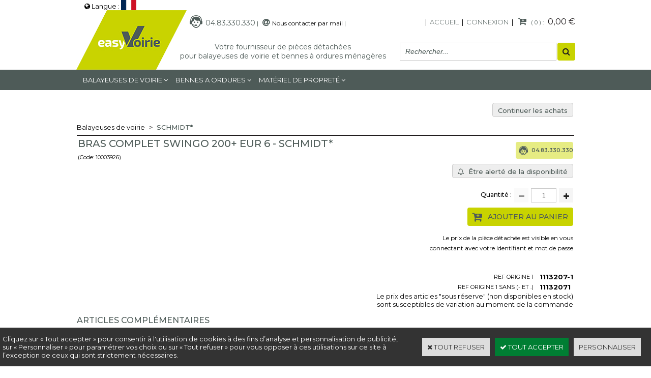

--- FILE ---
content_type: text/html
request_url: https://www.eshop-easyvoirie.com/bras-complet-swingo-200-eur-6-c2x27287911
body_size: 11585
content:
<!DOCTYPE html>
<html>
<head>
<meta name="generator" content="Oxatis (www.oxatis.com)" />
<meta http-equiv="Content-Type" content="text/html; charset=ISO-8859-1" />
<meta http-equiv="Content-Language" content="fr" />
<title>BRAS COMPLET SWINGO 200+ EUR 6 - SCHMIDT*</title>
<meta name="description" content="Nous proposons toutes les pi&#232;ces d&#233;tach&#233;es pour les balayeuses de voirie et les bennes &#224; ordures m&#233;nag&#232;res BOM - easyvoirie" />
<meta name="keywords" content="Bennes &#224; ordures m&#233;nag&#232;res, BOM, balayeuse de voirie, EUROVOIRIE, v&#233;rin, moteur hydraulique, FAUN, GEESINK, RAVO, SCHMIDT, JOHNSTON, filtration, Semat, Bucher Sch&#246;rling, Dennis Eagle, Zoeller, Terberg, Ladog, Palfinger, Dulevo, Hako, MFH, Matis Sicas, Faun Grange, Norba, Brock, Scarab, Mathieu, VM MOTORI" />
<meta name="robots" content="index, follow, all" />
<meta http-equiv="Pragma" content="no-cache" />
<meta http-equiv="Expires" content="-1" />

<meta property="og:image" content="http://www.eshop-easyvoirie.com/Files/125292/" />
<script>
if ('serviceWorker' in navigator) {
navigator.serviceWorker
.register('/sw.js', {
scope: '/'
})
.then(function(reg) {
if (reg.installing) {
console.warn('[SW] installing');
} else if (reg.waiting) {
console. warn ('[SW] installed');
} else if (reg.active) {
console. warn ('[SW] active');
}
})
.catch(function(error) {
console.error('[SW] Registration failed', error);
});
}
</script>

<link rel="canonical" href="https://www.eshop-easyvoirie.com/bras-complet-swingo-200-eur-6-c2x27287911" /><link rel="StyleSheet" type="Text/css" href="Css/shared.css?v=51">
<link rel="StyleSheet" type="Text/css" href="DesignCss/bootstrap-grid.css?v=6.8">
<link id="-main-css-" rel="StyleSheet" type="Text/css" href="DesignCss/258000/449/style.css?v=2024.7.2-17.32.19">
<style type="text/css">IMG.BlackBox { border-color: #000000; }</style>
<script type="text/javascript" data-type="frontend-config">
window.oxInfos = {
	oxADContext : 0,
	oxCurrency : {mainFormat:"#&nbsp;&euro;",decSep:",",thousandsSep:".",taxMode:0,code:978},
	oxLang : 0,
	oxUser : null,
	oxAccid: 125292,
	oxCart: {
		total: 0,
		qty: 0,
		subTotalNet: 0,
		shippingOffered: 1
	},
	oxPriceConf: {
		priceIdx: null,
		vatMode: null,
		ecopartMode: null,
		ecopartAmount: 0,
		taxEngine: 0
	},
	oxProps: {
		allowCreation: true,
		decimalQty: true,
		decimalPlaces: 5
	}
};
</script>
<script type="text/javascript" data-type="frontend-frontAPI">
window.oxInfos = window.oxInfos || {};
window.oxInfos.corePublicPath = '/frontend/frontAPI/';
</script>
<script type="text/javascript" src="/frontend/frontAPI/frontAPI-es6.js?hash=3ded44ea47e09e1d31d3"></script>
<meta name="google-site-verification" content="CUanj3Vi2w4lrYKUsvJ14lUAKt5U8KlU5Zq_dcXFFII"/>

<script type="text/javascript" data-type="frontend-config">
window.name = "NG_DEFER_BOOTSTRAP!";
window.appDependencies = ['oxFramework'];
window.appConfig = window.appConfig||{};
window.oxAppsConfig = {};
window.oxModulesToLoad = [];
</script>
<link rel="StyleSheet" href="/frontend/angular-1.3.15/css/oxApps.css?v=2.152.7">
<script type="text/javascript" src="/frontend/angular-1.3.15/angularFramework.js?v=2.152.7"></script>
<script type="text/javascript" src="/frontend/angular-1.3.15/i18n/angular-locale_fr-fr.js"></script>
<!-- ## APPSCORE V2 - trouble [dsc] ## -->
<script>

</script>
<script type="text/javascript" src="/frontend/scripts/oxCart6App/oxCart6App.js"></script>
<script type="text/javascript">
</script>
<!-- ## APPSCORE V2 ## -->
<script type="text/javascript">
window.oxAppsConfig.csMenuCol= [{
	condition: '#maincontainer'
	, pre : function () {
		$('#footermenu').attr("cs", true).attr("cs-menu-col", true);
	}
}];
</script>
<script type="text/javascript">
</script>

<script src="/frontend/angular-1.3.15/baseApp.js?v=2.152.7"></script>
<script type="text/javascript" src="/files/125292/Cfg/Appscfg-L0.js?v=2026-1-17-2&w=9292025122155PM"></script>
<style type="text/css">
#loginSocial {
display: none;
}
</style><meta name="google-site-verification" content="yPA0pL2xf2ezelkdKx5ubtM3i75Y3TdrAY17r1NL9mI" />

<LINK REL="SHORTCUT ICON" HREF="http://www.eshop-easyvoirie.com/Files/125292/173426876134729.ico"><script type="text/javascript" src="/Files/15269/cellUniformizer.js"></script>
<script type="text/javascript" src="Files/15269/coolPopups.js"></script>
<script type="text/javascript" src="Files/15269/productTabs.js"></script>
<script>
$(function () {
    footerReas();
});
function   footerReas() {
    $('#footermenu').after($('.insertionWB'));
}

</script>

<!-- CSS -->
<link rel="StyleSheet" type="Text/css" href="/frontend/Files/125292/v1/frontend/css/app.min.css">
<script type="text/javascript">
	window.oxInfos=window.oxInfos||{};
	window.oxInfos.serverDatetime = '1/17/2026 5:21:21 AM';
	window.oxInfos.domain = 'https://www.eshop-easyvoirie.com';
	window.oxInfos.oxProps=window.oxInfos.oxProps||{};
	window.oxInfos.oxProps.loginByCode=0;
	;

window.oxInfos=window.oxInfos||{};
window.oxInfos.oxUserAgent={mac_os:"intel mac os x 10_15_7",macintosh:"intel mac os x 10_15_7",chrome:"131",ecmascript6:true};
window.oxInfos=window.oxInfos||{};window.oxInfos.oxEnv=window.oxInfos.oxEnv||{};
window.oxInfos.oxEnv.current={platform:'frontoffice'};
window.oxInfos.oxEnv.frontoffice='prod';
window.oxInfos.oxEnv.mobile='prod';
window.oxInfos.oxEnv.admin='prod';
window.oxInfos.oxEnv.apps='prod';
window.oxInfos.oxEnv.framework='prod';
window.oxInfos.oxEnv.dev='prod';
window.oxInfos.oxEnv.api='prod';
window.oxInfos.oxEnv.sw='prod';

document.cookie = "TestCookie=1" ;
if (document.cookie == "") window.location = "BrowserError.asp?ErrCode=1" ;
else document.cookie = 'TestCookie=; expires=Thu, 01 Jan 1970 00:00:00 GMT';
function PGFOnLoad() {
	if (typeof(OxPGFOnLoad) != "undefined") OxPGFOnLoad();
	if (typeof(OxBODYOnLoad) != "undefined") OxBODYOnLoad();
}
var OxLangID = 0 ;
</script>
<noscript><center><a href="BrowserError.asp?ErrCode=2&amp;LangID=0" rel="nofollow"><img src="Images/PGFJSErrL0.gif" border="0" alt="Err"></a><br/><br/></center></noscript>
<script>window.arrayGTM = window.arrayGTM || [];window.arrayGTM.push('GTM-TSKJ29T', 'GTM-M9CGH6P');</script>
<script src="/frontend/scripts/core/gtag.min.js" defer="true"></script>
</head>
<body onload="PGFOnLoad()" class="PB">
<script type="text/javascript" src="HLAPI.js"></script>
<script type="text/javascript">
function SubmitAction( nActionID, strFormAction, nValidate, nSkipSubmit, nSkipReturn ) {
	var bResult = true ;
	if (nActionID != null) document.MForm.ActionID.value = nActionID ;
	if ((strFormAction != null) && (strFormAction != "")) document.MForm.action= strFormAction ;
	if ( nValidate ) bResult = ValidateMForm();
	if ( nSkipSubmit == null ) nSkipSubmit = 0 ;
	if ( bResult && (nSkipSubmit == 0) ) document.MForm.submit();
	if ( nSkipReturn == 1 )
		return ;
	else
		return( bResult );
}
</script> 

<script language="javascript" src="WindowAPI.js"></script>
<form style="margin-bottom:0" name="PdtForm" method="GET" action="">
<input type="hidden" name="ItmID" value="0">
<input type="hidden" name="XMLOpt1" value="-1">
<input type="hidden" name="XMLOpt2" value="-1">
<input type="hidden" name="RelatedPdtIDs" value="">
<input type="hidden" name="PackagingID" value="">
</form>
<script language="javascript">
	function GetCtrlValue(objCtrl, varDefaultValue) {
		var nResult = varDefaultValue;
		switch (objCtrl.nodeName) {
			case 'SELECT':
				nResult = objCtrl.selectedIndex;
				break;
			case undefined:
				var nItemCount = objCtrl.length;
				if (nItemCount != null)
					for (var nIdx = 0; nIdx < nItemCount; nIdx++)
						if (objCtrl[nIdx].checked) {
							nResult = nIdx;
							break;
						}
				break;
		}
		return nResult;
	}

	function GetRelatedProducts() {
		var strResult = "", strSep = "";
		var objForm = document.MForm;
		for (var i = 0; i < objForm.elements.length; i++) {
			var e = objForm.elements[i];
			if (e.type == 'checkbox')
				if (e.checked)
					if (e.name == "OxRelatedPdt") {
						strResult = strResult + strSep + e.value;
						strSep = ","
					}
		}
		return strResult;
	}

	function PostFormData(bCustomHandlerOk, nProductID, strFormAction, strCanonicalUrl) {
		var bResult = false, objCtrl, nXMLOpt1 = -1, nXMLOpt2 = -1, strRelatedPdtIDs, strURLParams, nPackagingID;

		objCtrl = document.MForm["XMLOpt1"];
		if (objCtrl) nXMLOpt1 = GetCtrlValue(objCtrl, 0);
		objCtrl = document.MForm["XMLOpt2"];
		if (objCtrl) nXMLOpt2 = GetCtrlValue(objCtrl, 0);
		strRelatedPdtIDs = GetRelatedProducts();
		objCtrl = document.MForm["PackagingID"];
		if (objCtrl) nPackagingID = parseInt(objCtrl.value, 10);

		if (bCustomHandlerOk) {
			if (window.OxAddToCart) {
				strURLParams = "ItmID=" + nProductID + (nXMLOpt1 >= 0 ? "&XMLOpt1=" + nXMLOpt1 : "") + (nXMLOpt2 >= 0 ? "&XMLOpt2=" + nXMLOpt2 : "");
				strURLParams += (strRelatedPdtIDs.length > 0 ? "&RelatedPdtIDs=" + strRelatedPdtIDs : "");
				strURLParams += (nPackagingID != undefined ? "&PackagingID=" + nPackagingID : "");
				bResult = OxAddToCart(nProductID, strURLParams);
			}
		}
		if (!bResult) {
			//alert( nXMLOpt1 + ' ' + nXMLOpt2 );
			if (strCanonicalUrl) {
				document.PdtForm.action = strCanonicalUrl;
				document.PdtForm.removeChild(document.PdtForm["ItmID"]);
			} else {
				document.PdtForm.action = strFormAction;
				document.PdtForm["ItmID"].value = nProductID;
			}
			document.PdtForm["XMLOpt1"].value = nXMLOpt1;
			document.PdtForm["XMLOpt2"].value = nXMLOpt2;
			document.PdtForm["RelatedPdtIDs"].value = strRelatedPdtIDs;
			if (nPackagingID != undefined) document.PdtForm["PackagingID"].value = nPackagingID;
			document.PdtForm.submit();
		}
	}
	function ViewOption(nPdtOptID, url) {
		PostFormData(false, nPdtOptID, "PBSCProduct.asp", url);
	}
	function AddToCart(nPdtOptID) {
		PostFormData(true, nPdtOptID, "PBShoppingCart.asp");
	}
	function OnChooseOption(url, idx, optionValueID, name) {
		document.MForm["PDTOPTVALUEID" + idx].value = optionValueID;
		document.MForm["PDTOPTVALUENAME" + idx].value = name;
		OnChangeOption(url);
	}
	function OnChangeOption(url, cbIdx) {
		var nOptIdx, objSelect, strValues = "", strSep = "", nCurIdx;
		for (nOptIdx = 0; nOptIdx < 3; nOptIdx++) {
			objSelect = document.MForm["PDTOPTVALUEID" + nOptIdx];
			if (objSelect && objSelect.type == 'hidden') {
				strValues = strValues + strSep + document.MForm["PDTOPTVALUENAME" + nOptIdx].value;
				strSep = "]|["
			}
			else if (objSelect) {
				nCurIdx = objSelect.selectedIndex;
				if (nCurIdx >= 0) {
					strValue = objSelect.options[nCurIdx].text;
					if (cbIdx == nOptIdx) {
						var optionUrl = objSelect.options[nCurIdx].getAttribute('url');
						if (optionUrl && optionUrl.length > 0) url = optionUrl;
					}
					strValues = strValues + strSep + strValue;
					strSep = "]|["
				}
			}
		}
		document.MForm["HVOptSelected"].value = strValues;
		if (url)
			document.MForm.action = url;
		SubmitAction( 1);
	}
	function OnChangePackaging() {
		SubmitAction(2);
	}
</script>

<div id="maincontainer" class="sccatalog itemdetail">

	<div id="headercontainer">
		<div id="headerarea">

<div class="my-header-flex">
    <div class="col1">
        <div id="headerlogo"><a href="/"><img src="Files/125292/_img-design/Logo.jpg"/></a></div>
    </div>
    <div class="col2">
        <div class="row1">
            <div class="contact-general">
                <span class="tel">04.83.330.330</span>
                <span class="headerBtnSep">|</span>
                <span class="mail"><a href="/PBCPPlayer.asp?ID=1861073">Nous contacter par mail</a></span>
                <span class="headerBtnSep">|</span>
            </div>
            <div id="headerBtn">
                <span class="headerBtnSep">|</span>
                <a class="homeLink" href="/"><span>Accueil</span></a>
                <span class="headerBtnSep">|</span>
                <a class="accountLink" href="PBUserLogin.asp?CCode=33"><span>Compte</span></a>
                <span class="headerBtnSep">|</span>
                <div class="eshopCart">
                    <div id="headerInfoCart">
                        <div class="headerInfoCartInner">
                            <a class="cartLink" href="PBShoppingCart.asp?PBMInit=1"><span>Votre panier</span></a>
                            <a href="PBShoppingCart.asp?PBMInit=1"><span id="cartItems">
                                    0</span>
                                <span class="cartPrice">0,00&nbsp;&euro;</span>
                            </a>
                        </div>
                    </div>
                </div>
            </div>

        </div>
        <div class="row2">
            <span id="headertext">Votre fournisseur de pièces détachées<i>pour balayeuses de voirie et bennes à ordures ménagères</i></span>
            <div class="eshopSearch"><div id="headerSearchBlock" class="header-search-block--shopping-cart"><form action="PBSearch.asp" method="get" name="headerSearch"><input type="hidden" name="ActionID" value="1"><input type="hidden" name="CCode" value="2"><input type="hidden" name="ShowSMImg" value="1"><input type="text" onfocus="this.value='';" id="headerSearchText" name="SearchText" class="searchtext" value="Rechercher..." size="18"><button class="blockbtn" type="submit"><span>OK</span></button></form></div></div>
        </div>
    </div>
</div>
<div class="insertionWB"><TABLE border="0" width="100%" cellspacing="0" cellpadding="0">
<TR>
<TD><FONT class="PBMainTxt">
* Pour qualifier avec précision la destination des articles qui figurent dans nos références et tarifs, nous sommes contraints d’utiliser les références et les noms des marques déposées par les fabricants. Cette utilisation étant parfaitement admise, conformément à l’article L713-6 du code de la propriété intellectuelle. En aucun cas cette utilisation ne peut entraîner une confusion sur leur origine. Tous nos produits sont « d’origine » ou « de qualité équivalente ou supérieure » ou « adaptables » ou   « compatibles » au sens du Règlement de la Communauté Européenne 1400/2002. easyVoirie n’a aucun accord de distribution avec les fabricants et l’utilisation des références ou des marques déposées par les fabricants ne doit pas laisser penser qu’un accord peut exister. Photographie non contractuelle.</FONT>
</TD></TR>
</TABLE>
</div>

<!-- JS -->
<script src="/frontend/Files/125292/v1/frontend/app.js"></script><div id="headermenu"><ul id="hmenu"><li class="begin">&nbsp;</li><li class="mitext" id="pmenu3480343" onmouseover="OxMenu('menu3480343',true)" onmouseout="OxMenu('menu3480343',false)"><a class="menu" id="amenu3480343" href="balayeuses-de-voirie-c102x3240228">Balayeuses de voirie</a><div><ul class="submenu" id="menu3480343" onmouseover="OxSubMenu(this,true)" onmouseout="OxSubMenu(this,false)"><li class="begin">&nbsp;</li><li class="mititle"><a class="menu" href="eurovoirie-bucher-schorling-c102x3257818">EUROVOIRIE BUCHER SCHORLING*</a></li><li class="mititle menusep"><a class="menu" href="ravo-c102x3257833">RAVO*</a></li><li class="mititle menusep"><a class="menu" href="schmidt-c102x3257827">SCHMIDT*</a></li><li class="mititle menusep"><a class="menu" href="johnston-semat-c102x3257880">JOHNSTON SEMAT*</a></li><li class="mititle menusep"><a class="menu" href="scarab-c102x3257825">SCARAB*</a></li><li class="mititle menusep"><a class="menu" href="matis-sicas-c102x3240229">MATIS SICAS*</a></li><li class="mititle menusep"><a class="menu" href="dulevo-c102x3257813">DULEVO*</a></li><li class="mititle menusep"><a class="menu" href="faun-c102x3257839">FAUN*</a></li><li class="mititle menusep"><a class="menu" href="hako-c102x3257829">HAKO*</a></li><li class="mititle menusep"><a class="menu" href="mathieu-c102x3257835">MATHIEU*</a></li><li class="mititle menusep"><a class="menu" href="mfh-c102x3257841">MFH*</a></li><li class="mititle menusep"><a class="menu" href="brock-c102x3257831">BROCK*</a></li><li class="mititle menusep"><a class="menu" href="unieco-c102x3257964">UNIECO*</a></li><li class="end">&nbsp;</li></ul></div></li><li class="mitext menusep" id="pmenu3646379" onmouseover="OxMenu('menu3646379',true)" onmouseout="OxMenu('menu3646379',false)"><a class="menu" id="amenu3646379" href="bennes-a-ordures-menageres-c102x3257822">Bennes a ordures</a><div><ul class="submenu" id="menu3646379" onmouseover="OxSubMenu(this,true)" onmouseout="OxSubMenu(this,false)"><li class="begin">&nbsp;</li><li class="mititle"><a class="menu" href="faun-c102x3257892">FAUN*</a></li><li class="mititle menusep"><a class="menu" href="geesink-c102x3257874">GEESINK*</a></li><li class="mititle menusep"><a class="menu" href="semat-c102x3257846">SEMAT*</a></li><li class="mititle menusep"><a class="menu" href="zoeller-c102x3257823">ZOELLER*</a></li><li class="mititle menusep"><a class="menu" href="terberg-c102x3257882">TERBERG*</a></li><li class="mititle menusep"><a class="menu" href="norba-c102x3257877">NORBA*</a></li><li class="mititle menusep"><a class="menu" href="haller-c102x3257900">HALLER*</a></li><li class="mititle menusep"><a class="menu" href="hn-c102x3257871">HN*</a></li><li class="mititle menusep"><a class="menu" href="pb-environnement-provence-bennes-c102x3257985">PB ENVIRONNEMENT PROVENCE BENNES*</a></li><li class="end">&nbsp;</li></ul></div></li><li class="mitext menusep" id="pmenu3691406" onmouseover="OxMenu('menu3691406',true)" onmouseout="OxMenu('menu3691406',false)"><a class="menu" id="amenu3691406" href="materiel-de-proprete-c102x3487914">MATÉRIEL DE PROPRETÉ</a><div><ul class="submenu" id="menu3691406" onmouseover="OxSubMenu(this,true)" onmouseout="OxSubMenu(this,false)"><li class="begin">&nbsp;</li><li class="mititle"><a class="menu" href="chariots-c102x3487918">CHARIOTS</a></li><li class="mititle menusep"><a class="menu" href="pinces-a-dechets-c102x3487915">PINCES A DECHETS</a></li><li class="mititle menusep"><a class="menu" href="portes-sacs-c102x3487916">PORTES SACS</a></li><li class="end">&nbsp;</li></ul></div></li><li class="end">&nbsp;</li></ul></div>
<script type="text/javascript">
function OxMenu(menu,display){
	var objElem=(document.getElementById)?document.getElementById(menu):document[menu];
	objElem.style.visibility=display?'visible':'hidden';
}
function OxHandleSubMenu(id,over){
	var newClass='subactive', objElem=(document.getElementById)?document.getElementById(id):document[id];
	if (!objElem) return;
	var cls = objElem.className, idx = (' '+cls+' ').indexOf(' ' + newClass + ' ');
	if (over){ if(idx<0) objElem.className=cls+(cls?' ':'')+newClass;
	}else if(idx>=0) objElem.className=objElem.className.replace(new RegExp('(\\s|^)'+newClass+'(\\s|$)'),' ');
}
function OxSubMenu(elem,over){
	OxHandleSubMenu('a'+elem.id,over);
}
</script>

		</div>
	</div>
	<div id="bodycontainer">
		<div id="bodyarea">
		<div id="bodycolumn1"></div>
		<div id="bodycolumn3"></div><!-- bodycolumn3 -->
		<div id="bodycolumn2" class="widecolumn2">
			<div id="bodydata"><!--DATA-->

<form name="MForm" method="POST" action="PBSCProduct.asp">
<input type="hidden" name="ActionID" value="0">
<input type="hidden" name="HVProductID" value="27287911">
<input type="hidden" name="HVParentID" value="">
<input type="hidden" name="HVOptSelected" value="">
<div class="view"><table class="viewtbl"><tbody class="viewtbl__inner"><tr class="viewTitle"><td colspan="1">
<div class="sectiontb">
<div class="sectiontbarea">

<table border="0" width="100%" cellspacing="0" cellpadding="2">
<tr><td colspan="2"><div class="PBCompTitle"><span class="PBPTitle">Boutique</span></div></td></tr>
<tr><td align="left">
<a class="btnmain" id="btnsearch" href="PBSearch.asp?CCode=2" rel="nofollow"><span>Rechercher</span></a>&nbsp;<a class="btnmain" id="btnviewcart" href="PBShoppingCart.asp"><span>Votre Panier</span></a>
	&nbsp;</td>
	<td align="right" valign="top"><a class="btnmain" id="btnretitems" href="PBSCCatalog.asp?ActionID=67240192"><span>Continuer les achats</span></a></td>
</tr></table>

</div></div>
</td></tr><tr class="viewDetail" data-pdt-parent-id="" data-pdt-id="27287911" data-pdt-type="0" data-pdt-sku="10003926"><td><div class="sectiondata"><div class="sectiondataarea">
<TABLE border="0" width="100%" cellspacing="0" Cellpadding="2">
<TR class="viewDetail__title">
	<TD align="left" valign="top"><h1 class="PBMainTxt PBItemTitle">BRAS COMPLET SWINGO 200+ EUR 6 - SCHMIDT*</h1><div class="PBItemSku"><span class="PBShortTxt">(Code: 10003926)</span></div></TD>
	<TD align="right" valign="top" itemprop="offers"><table class="PBStockTbl"><tr><td align="right"><span class="PBShortTxt PBMsgOutOfStock">04.83.330.330</span></td></tr></table><meta itemprop="availability" content="OutOfStock" /><span data-qty data-max="0" data-packing="1" data-step="1" data-pack-mode="1" data-saleifoutofstock="1"></span><a class="btnmain btnaddtocart" id="btnaddtocart" href="javascript:AddToCart(27287911);"><span>Ajouter au Panier</span></a>
	</TD>
</TR>
<TR class="viewDetail__content">
	<TD colspan="2" valign="top"><span class="PBLongTxt PBItemDesc" itemprop="description">Le prix de la pièce détachée est visible en vous<br>connectant avec votre identifiant et mot de passe<br /></span><div align="right">Le prix des articles "sous réserve" (non disponibles en stock)<br>sont susceptibles de variation au moment de la commande</div>

<div id="reinsuranceBottom" class="itemReinsurance" style="display: none;">
<a href="javascript:HLExecute('accid[=]125292[&]hlid[=]32896[&]cpid[=]1830929[&]pwdx[=]860[&]pwdy[=]600')"><img src="/Files/125292/_img-shop/rea1.jpg"></a> 
<a href="javascript:HLExecute('accid[=]125292[&]hlid[=]32896[&]cpid[=]1830930[&]pwdx[=]860[&]pwdy[=]600')"><img src="/Files/125292/_img-shop/rea2.jpg"></a> 
<a href="javascript:HLExecute('accid[=]125292[&]hlid[=]32896[&]cpid[=]1861073[&]pwdx[=]860[&]pwdy[=]600')"><img src="/Files/125292/_img-shop/rea3.png"></a> 
</div>
</TD>
</TR>

</TABLE>
</div></div></td></tr><tr class="viewRelatedProducts viewCrossSell"><td><div class="sectiondata"><div class="sectiondataarea"><span class="PBMainTxt PBRelatedPdtTitle">Articles complémentaires</span>
<table width="100%" class="PBRelPdtTable"><tr><td valign="top" align="left" width="33%"  data-pdt-parent-id="" data-pdt-id="23303364" data-pdt-type="0" data-pdt-sku="26012521">
<table class="PBLayoutTable">
<tr>

<td valign="top"><input type="checkbox" name="OxRelatedPdt" id="ChkRelPdt23303364" value="23303364" /></td>

<td valign="top"><a href="bavette-flap-standard-swingo-12-17039090-c2x23303364"><img  width="80" border="0" src="Files/125292/Img/18/26012521x175.jpg"></a></td>

<td valign="top"><a class="PBLink" href="bavette-flap-standard-swingo-12-17039090-c2x23303364"><span class="PBShortTxt">BAVETTE FLAP STANDARD SWINGO - SCHMIDT*</span></a></td>
</tr>
</table>
</td><td valign="top" align="left" width="33%"  data-pdt-parent-id="" data-pdt-id="23303196" data-pdt-type="0" data-pdt-sku="26010644">
<table class="PBLayoutTable">
<tr>

<td valign="top"><input type="checkbox" name="OxRelatedPdt" id="ChkRelPdt23303196" value="23303196" /></td>

<td valign="top"><a href="contacteur-ar-caisson-cleango-ex-14-928056290-schmidt-1155197-4-c2x23303196"><img  width="80" border="0" src="Files/125292/Img/23/26010644x175.jpg"></a></td>

<td valign="top"><a class="PBLink" href="contacteur-ar-caisson-cleango-ex-14-928056290-schmidt-1155197-4-c2x23303196"><span class="PBShortTxt">CONTACTEUR AR CAISSON-  SCHMIDT*</span></a></td>
</tr>
</table>
</td><td valign="top" align="left" width="33%"  data-pdt-parent-id="" data-pdt-id="23304010" data-pdt-type="0" data-pdt-sku="26021413">
<table class="PBLayoutTable">
<tr>

<td valign="top"><input type="checkbox" name="OxRelatedPdt" id="ChkRelPdt23304010" value="23304010" /></td>

<td valign="top"><a href="contacteur-fin-de-course-av-caisson-cleango-schmidt-14928056275-c2x23304010"><img  width="80" border="0" src="Files/125292/Img/02/26021413x175.jpg"></a></td>

<td valign="top"><a class="PBLink" href="contacteur-fin-de-course-av-caisson-cleango-schmidt-14928056275-c2x23304010"><span class="PBShortTxt">CONTACTEUR FIN DE COURSE AV CAISSON CLEANGO - SCHMIDT*</span></a></td>
</tr>
</table>
</td></tr><tr><td valign="top" align="left" width="33%"  data-pdt-parent-id="" data-pdt-id="23304089" data-pdt-type="0" data-pdt-sku="26022254">
<table class="PBLayoutTable">
<tr>

<td valign="top"><input type="checkbox" name="OxRelatedPdt" id="ChkRelPdt23304089" value="23304089" /></td>

<td valign="top"><a href="jeu-de-plaquettes-de-frein-cleango-schmidt-14-967078015-c2x23304089"><img  width="80" border="0" src="Files/125292/Img/18/26022254x175.jpg"></a></td>

<td valign="top"><a class="PBLink" href="jeu-de-plaquettes-de-frein-cleango-schmidt-14-967078015-c2x23304089"><span class="PBShortTxt">JEU DE 4 PLAQUETTES DE FREIN CLEANGO - SCHMIDT*</span></a></td>
</tr>
</table>
</td><td valign="top" align="left" width="33%"  data-pdt-parent-id="" data-pdt-id="23303897" data-pdt-type="0" data-pdt-sku="26019792">
<table class="PBLayoutTable">
<tr>

<td valign="top"><input type="checkbox" name="OxRelatedPdt" id="ChkRelPdt23303897" value="23303897" /></td>

<td valign="top"><a href="kit-bavette-de-buse-complet-nouvelle-ref-1142681-5-c2x23303897"><img  width="80" border="0" src="Files/125292/Img/16/26019792x175.jpg"></a></td>

<td valign="top"><a class="PBLink" href="kit-bavette-de-buse-complet-nouvelle-ref-1142681-5-c2x23303897"><span class="PBShortTxt">KIT BAVETTE DE BUSE COMPLET CLEANGO - SCHMIDT*</span></a></td>
</tr>
</table>
</td><td valign="top" align="left" width="33%"  data-pdt-parent-id="" data-pdt-id="23303280" data-pdt-type="0" data-pdt-sku="26011750">
<table class="PBLayoutTable">
<tr>

<td valign="top"><input type="checkbox" name="OxRelatedPdt" id="ChkRelPdt23303280" value="23303280" /></td>

<td valign="top"><a href="patin-arriere-schmidt-1215090051-c2x23303280"><img  width="80" border="0" src="Files/125292/Img/10/26011750x175.jpg"></a></td>

<td valign="top"><a class="PBLink" href="patin-arriere-schmidt-1215090051-c2x23303280"><span class="PBShortTxt">PATIN ARRIERE SWINGO - SCHMIDT -*</span></a></td>
</tr>
</table>
</td></tr><tr><td valign="top" align="left" width="33%"  data-pdt-parent-id="" data-pdt-id="23303281" data-pdt-type="0" data-pdt-sku="26011753">
<table class="PBLayoutTable">
<tr>

<td valign="top"><input type="checkbox" name="OxRelatedPdt" id="ChkRelPdt23303281" value="23303281" /></td>

<td valign="top"><a href="patin-lateral-swingo-12-15090052-15090052-c2x23303281"><img  width="80" border="0" src="Files/125292/Img/01/26011753x175.jpg"></a></td>

<td valign="top"><a class="PBLink" href="patin-lateral-swingo-12-15090052-15090052-c2x23303281"><span class="PBShortTxt">PATIN LATERAL SWINGO SCHMIDT -*</span></a></td>
</tr>
</table>
</td><td valign="top" align="left" width="33%"  data-pdt-parent-id="" data-pdt-id="23304070" data-pdt-type="0" data-pdt-sku="26022045">
<table class="PBLayoutTable">
<tr>

<td valign="top"><input type="checkbox" name="OxRelatedPdt" id="ChkRelPdt23304070" value="23304070" /></td>

<td valign="top"><a href="rotule-de-direction-gauche-cleango-400-elite-s-city-jet-6000-schmid-c2x23304070"><img  width="80" border="0" src="Files/125292/Img/07/26022045x175.jpg"></a></td>

<td valign="top"><a class="PBLink" href="rotule-de-direction-gauche-cleango-400-elite-s-city-jet-6000-schmid-c2x23304070"><span class="PBShortTxt">ROTULE DE DIRECTION GAUCHE CLEANGO 400-ELITE S-CITY JET 6000 -*</span></a></td>
</tr>
</table>
</td><td valign="top" align="left" width="33%"  data-pdt-parent-id="" data-pdt-id="23303722" data-pdt-type="0" data-pdt-sku="26017948">
<table class="PBLayoutTable">
<tr>

<td valign="top"><input type="checkbox" name="OxRelatedPdt" id="ChkRelPdt23303722" value="23303722" /></td>

<td valign="top"><a href="roue-de-buse-complete-cleango-schmidt-14411200101-idem-1058740-c2x23303722"><img  width="80" border="0" src="Files/125292/Img/03/26017948x175.jpg"></a></td>

<td valign="top"><a class="PBLink" href="roue-de-buse-complete-cleango-schmidt-14411200101-idem-1058740-c2x23303722"><span class="PBShortTxt">ROUE DE BUSE COMPLETE AVEC RENFORT-CLEANGO - SCHMIDT*</span></a></td>
</tr>
</table>
</td></tr><tr><td valign="top" align="left" width="33%"  data-pdt-parent-id="" data-pdt-id="23303002" data-pdt-type="0" data-pdt-sku="26009816">
<table class="PBLayoutTable">
<tr>

<td valign="top"><input type="checkbox" name="OxRelatedPdt" id="ChkRelPdt23303002" value="23303002" /></td>

<td valign="top"><a href="roulette-de-buse-swingo-c2x23303002"><img  width="80" border="0" src="Files/125292/Img/19/26009816x175.jpg"></a></td>

<td valign="top"><a class="PBLink" href="roulette-de-buse-swingo-c2x23303002"><span class="PBShortTxt">ROULETTE DE BUSE PIVOTANTE D100X45+SUPPORT+GRAISSEUR SWINGO -SCHMIDT*</span></a></td>
</tr>
</table>
</td><td width="33%">&nbsp;</td><td width="33%">&nbsp;</td></tr></table></div></div></td></tr></tbody></table></div>
</form>

<script type="application/ld+json" id="productData">{"@context":"http:\/\/schema.org\/","@type":"Product","name":"BRAS COMPLET SWINGO 200+ EUR 6 - SCHMIDT*","sku":"10003926","gtin8":"10003927","url":"https:\/\/www.eshop-easyvoirie.com\/bras-complet-swingo-200-eur-6-c2x27287911","description":"Le prix de la pi\u00E8ce d\u00E9tach\u00E9e est visible en vous<br>connectant avec votre identifiant et mot de passe<br \/>","offers":{"@type":"Offer","priceCurrency":"EUR","price":"0","availability":"http:\/\/schema.org\/OutOfStock","seller":{"@type":"Thing","name":"https:\/\/www.eshop-easyvoirie.com"}}}</script>


			</div> <!--bodydata -->
		</div><!-- bodycolumn2 -->
		<div class="clearbodycontainer">&nbsp;</div>
	</div><!-- bodyarea -->
	</div><!-- bodycontainer -->
	<div id="footercontainer">
		<div id="footerarea"><div id="footerblock"><div cs cs-webblock wb-id="1860294" id="bigFooterTop" session-cache="false"></div></div><div id="footermenu"><ul id="fmenu"><li class="begin">&nbsp;</li><li class="miimg logofooter"><a class="menu" href="PBCPPlayer.asp?ID=1830932"><img src="Files/125292/_img-design/logo-footer.png"/></a></li><li class="misep"></li><li class="mitext"><a class="menu" href="PBCPPlayer.asp?ID=1830935">Qui sommes nous ?</a></li><li class="mitext menusep"><a class="menu" href="PBCPPlayer.asp?ID=1967386">Téléchargement</a></li><li class="misep"></li><li class="mitext"><a class="menu" href="PBCPPlayer.asp?ID=1830930">Modes de livraison</a></li><li class="mitext menusep"><a class="menu" href="PBCPPlayer.asp?ID=1830929">Moyens de paiement</a></li><li class="mitext menusep app-cookies-menu"><span>Configurer les cookies</span></li><li class="misep"></li><li class="mitext"><a class="menu" href="PBCPPlayer.asp?ID=1830932">Conditions Générales de Ventes</a></li><li class="mitext menusep"><a class="menu" href="PBCPPlayer.asp?ID=2335761">Politique de confidentialité</a></li><li class="mitext menusep"><a class="menu" href="PBCPPlayer.asp?ID=2335752">Mentions légales</a></li><li class="end">&nbsp;</li></ul></div><div id="copyright"><span>Copyright © 2016 - Tous droits réservés.</span></div><div id="poweredby"><a href="https://www.oxatis.com/?utm_source=reputation&utm_medium=bottom-link&utm_campaign=www.eshop-easyvoirie.com" rel="nofollow" target="_blank"><span>Oxatis - création sites E-Commerce</span></a></div></div>
	</div>
</div><!-- maincontainer -->

<script type="text/javascript" id="oxStatRecorder" defer>
(function () {
	var oxStatRecorder = document.getElementById('oxStatRecorder');
	if (oxStatRecorder) {
		var img = document.createElement('img');
		img.border = 0;
		img.width = 1;
		img.height = 1;
		img.src = 'StatRecorder.asp?AccountID=125292&ADMode=&SessionID=192818840&CCode=2&ViewCode=&WPID=0&CatID=0&ItemID=27287911&PBLangID=0&StatVal1=19281&StatVal2=1';
		oxStatRecorder.parentNode.insertBefore(img, oxStatRecorder.nextSibling);
	}
})()
</script>
<noscript><img src="StatRecorder.asp?AccountID=125292&amp;ADMode=&amp;SessionID=192818840&amp;CCode=2&amp;ViewCode=&amp;WPID=0&amp;CatID=0&amp;ItemID=27287911&amp;PBLangID=0&amp;StatVal1=19281&amp;StatVal2=2" border="0" width="1" height="1" /></noscript>

<script type="text/javascript">
var OxPdtId = 27287911;
var OxPdtName = 'BRAS COMPLET SWINGO 200+ EUR 6 - SCHMIDT*';
var OxPdtPrice = '0,00&amp;nbsp;&amp;euro;';
var OxPdtUrl = '/bras-complet-swingo-200-eur-6-c2x27287911';
var OxPdtImgUrl = '';
</script>

<script type="text/javascript">
var OxCompName = "SCCatalog" ; 
var OxPageName = "Boutique" ;
var OxCatName = ""; 
var OxCatID1 = 3257827;
var OxCatID2 = null;
var OxCatID3 = null;
var OxCategories = [3257827];
</script>
<script type="text/javascript" src="Javascript/OxRealTimeSearch.js?_v=1.3"></script></body></html>